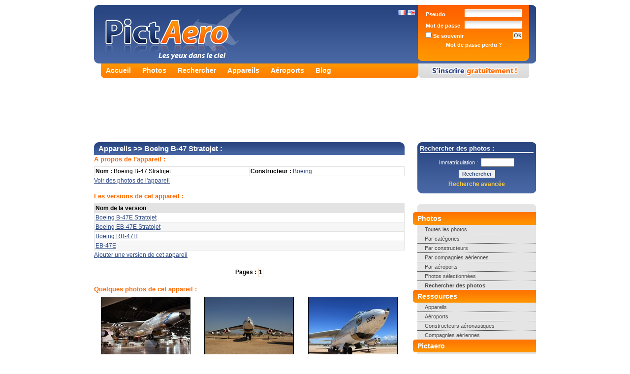

--- FILE ---
content_type: text/html; charset=UTF-8
request_url: https://www.pictaero.com/fr/aircraft/aircraft,386,boeing-b-47-stratojet,0
body_size: 3654
content:
<?xml version="1.0" encoding="UTF-8"?>
<!DOCTYPE html PUBLIC "-//W3C//DTD XHTML 1.0 Strict//EN" "http://www.w3.org/TR/xhtml1/DTD/xhtml1-strict.dtd">
<html xmlns="http://www.w3.org/1999/xhtml">
  <head>
    <title>Boeing B-47 Stratojet (Appareils), page 1 | Pictaero</title>
    <meta http-equiv="Content-Type" content="text/html; charset=UTF-8" />
    <meta name="description" content="Boeing B-47 Stratojet (Appareils), page 1 - Partagez vos photos d'avions et découvrez des milliers de clichés en haute-définition, des informations sur les compagnies aériennes, les constructeurs aéronautiques, les aéroports du monde, ..." />
    <meta name="keywords" content="photos, avions, aviation, aéronautique, aéroports, constructeurs aéronautiques, compagnies aériennes, blog, partage, découverte, appareils, appareils photos, photographe, spotter, spotting" />
    <meta name="verify-v1" content="sgoKE0rPesCXYvw8dlZ7KXTujVdC55eIfz1lehY1Zxw=" /> <!-- Google Webmasters Tools -->
    <meta name="y_key" content="f2ce49c66ff6631b" /> <!-- Yahoo! Site Explorer -->
    <meta name="msvalidate.01" content="D238C41D6DC243ECB7E8995C59A180C5" /> <!-- Live Search Webmaster Tools -->
    <meta http-equiv="X-UA-Compatible" content="IE=7" />
    <meta name="robots" content="index,follow,all" />
    <link rel="stylesheet" type="text/css" href="https://img.pictaero.com/styles/css.css?2014-11-24.01" media="screen" />
    <link rel="stylesheet" type="text/css" href="https://img.pictaero.com/styles/css_jquery-lightbox.css?2014-11-24.01" media="screen" />
    <link rel="shortcut icon" type="image/x-icon" href="https://img.pictaero.com/favicon.ico" />
    <script type="text/javascript" src="https://img.pictaero.com/js/jquery.js?2014-11-24.01"></script>
    <script type="text/javascript" src="https://img.pictaero.com/js/jquery-interface.js?2014-11-24.01"></script>
    <script type="text/javascript" src="https://img.pictaero.com/js/jquery-lightbox.js?2014-11-24.01"></script>
    <script type="text/javascript" src="https://img.pictaero.com/js/javascript.js?2014-11-24.01"></script>
    <!--[if lt IE 7.]>
      <script defer type="text/javascript" src="https://img.pictaero.com/js/pngfix.js?2014-11-24.01"></script>
    <![endif]-->
    <link rel="alternate" type="application/rss+xml" title="Les dernières photos publiées sur Pictaero" href="http://www.pictaero.com/fr/rss/new_pictures.xml" />
  <script type='text/javascript'>
    var googletag = googletag || {};
    googletag.cmd = googletag.cmd || [];
    (function() {
      var gads = document.createElement('script');
      gads.async = true;
      gads.type = 'text/javascript';
      var useSSL = 'https:' == document.location.protocol;
      gads.src = (useSSL ? 'https:' : 'http:') +
      '//www.googletagservices.com/tag/js/gpt.js';
      var node = document.getElementsByTagName('script')[0];
      node.parentNode.insertBefore(gads, node);
    })();
  </script>

  <script type='text/javascript'>
    googletag.cmd.push(function() {
      googletag.defineSlot('/1014968/pictaerocom_footer_728x90', [728, 90], 'div-gpt-ad-1416843666626-0').addService(googletag.pubads());
      googletag.defineSlot('/1014968/pictaerocom_header_728x90', [728, 90], 'div-gpt-ad-1416843666626-1').addService(googletag.pubads());
      googletag.defineSlot('/1014968/pictaerocom_menu_250x250_160x600', [250, 250], 'div-gpt-ad-1416843666626-2').addService(googletag.pubads());
      googletag.pubads().enableSingleRequest();
      googletag.enableServices();
    });
  </script>
  </head>

  <body>
    <div><span id="loader"><img src="https://img.pictaero.com/design/ajax-loader.gif" style="width: 16px; height: 16px; vertical-align: bottom;" alt="Chargement en cours" title="Chargement en cours" /> Chargement en cours...</span></div>
    <div id="conteneur">
      <div id="top">
        <div id="header" class="fr">
          <div id="lang">
            <a href="/fr/aircraft/aircraft,386,boeing-b-47-stratojet,0"><img src="https://img.pictaero.com/flag/fr.gif" style="width: 16px; height: 11px;" alt="Français" title="Français" /></a>
            <a href="/en/aircraft/aircraft,386,boeing-b-47-stratojet,0"><img src="https://img.pictaero.com/flag/us_gb.gif" style="width: 16px; height: 11px;" alt="English" title="English" /></a>
          </div>
          <a href="/fr/"><img src="https://img.pictaero.com/design/spacer.gif" style="width: 350px; height: 115px;" alt="Pictaero" title="Pictaero" /></a>
        </div>
        <div id="login">
          <form action="/fr/connect" method="post">
            <input type="hidden" name="return" value="%2Ffr%2Faircraft%2Faircraft%2C386%2Cboeing-b-47-stratojet%2C0" />
            <input type="text" name="lastname" value="" class="fof" />
            <table>
              <tr>
                <td class="item">Pseudo&nbsp;</td>
                <td class="input"><input type="text" name="login" /></td>
              </tr>
              <tr>
                <td class="item">Mot de passe&nbsp;</td>
                <td class="input"><input type="password" name="password" /></td>
              </tr>
              <tr>
                <td class="item"><label><input type="checkbox" name="autolog" value="true" /> Se souvenir</label></td>
                <td class="submit"><input type="submit" value="Ok" /></td>
              </tr>
              <tr>
                <td colspan="2" class="collapsed"><a href="/fr/lostpassword">Mot de passe perdu ?</a></td>
              </tr>
            </table>
          </form>
        </div>
      </div>
      <div id="onglets">
        <div id="liens">
          <ul>
            <li><a href="/fr/">Accueil</a></li>
            <li><a href="/fr/pictures/">Photos</a></li>
            <li><a href="/fr/search/">Rechercher</a></li>
            <li><a href="/fr/aircraft/">Appareils</a></li>
            <li><a href="/fr/airports/">Aéroports</a></li>
            <li><a href="/fr/blog">Blog</a></li>
          </ul>
        </div>
        <div id="inscription_fr"><a href="/fr/subscribe"><img src="https://img.pictaero.com/design/spacer.gif" style="width: 225px; height: 30px;" alt="S'inscrire gratuitement !" title="S'inscrire gratuitement !" /></a></div>
      </div>
      <noscript><div id="noscript">Javascript n'est pas activé sur votre navigateur, vous devez l'activer pour bénéficier de toutes les fonctionnalités proposées par Pictaero : <a href="/fr/help">cliquez ici</a></div></noscript>

      <div id="pub_header">
        <div id='div-gpt-ad-1416843666626-1'>
          <script type='text/javascript'>
            googletag.cmd.push(function() { googletag.display('div-gpt-ad-1416843666626-1'); });
          </script>
        </div>
      </div>

      <div id="contenu">
        <div id="menu">
          <div id="search">
            <div class="title">Rechercher des photos :</div>
            <form action="/fr/search/url" method="get">
              <div>
                <span class="cellule">Immatriculation :&nbsp;&nbsp;</span><span class="cellule"><input type="text" class="text" name="a4" maxlength="10" style="width: 60px;" /></span>
                <input type="submit" class="submit" value="Rechercher" />
              </div>
            </form>
            <a href="/fr/search/">Recherche avancée</a>
          </div>

          <div id="smenu">
            <ul>
              <li class="debut"></li>
              <li class="titre">Photos</li>
              <li class="lien border"><a href="/fr/search/search">Toutes les photos</a></li>
              <li class="lien border"><a href="/fr/pictures/categories">Par catégories</a></li>
              <li class="lien border"><a href="/fr/pictures/manufacturers">Par constructeurs</a></li>
              <li class="lien border"><a href="/fr/pictures/airlines">Par compagnies aériennes</a></li>
              <li class="lien border"><a href="/fr/pictures/airports">Par aéroports</a></li>
              <li class="lien border"><a href="/fr/search/search?b1=1">Photos sélectionnées</a></li>
              <li class="lien"><strong><a href="/fr/search/">Rechercher des photos</a></strong></li>
              <li class="titre">Ressources</li>
              <li class="lien border"><a href="/fr/aircraft/">Appareils</a></li>
              <li class="lien border"><a href="/fr/airports/">Aéroports</a></li>
              <li class="lien border"><a href="/fr/manufacturers/">Constructeurs aéronautiques</a></li>
              <li class="lien"><a href="/fr/airlines/">Compagnies aériennes</a></li>
              <li class="titre">Pictaero</li>
              <li class="lien border"><a href="/fr/blog">Blog</a></li>
              <li class="lien border"><a href="http://pictaero.spreadshirt.net">Boutique</a></li>
              <li class="lien border"><a href="/fr/help">Aide</a></li>
              <li class="lien"><a href="/fr/contact">Contactez-nous !</a></li>
              <li class="fin"></li>
            </ul>
          </div>

          <div id="pub_menu">
            <div id='div-gpt-ad-1416843666626-2'>
              <script type='text/javascript'>
                googletag.cmd.push(function() { googletag.display('div-gpt-ad-1416843666626-2'); });
              </script>
            </div>
          </div>
        </div>

        <div id="site">
					<h1><a href="./">Appareils</a> >> Boeing B-47 Stratojet :</h1>
					<h2>A propos de l'appareil :</h2>
					<table class="border">

						<tr>							<td style="width: 50%;"><strong>Nom :</strong> Boeing B-47 Stratojet</td>
							<td style="width: 50%;"><strong>Constructeur :</strong> <a href="../manufacturers/manufacturer,75,boeing">Boeing</a></td>
						</tr>
					</table>
					<p><a href="../search/search?a1=75&amp;a2=386">Voir des photos de l'appareil</a></p>
					<h2>Les versions de cet appareil :</h2>
					<table class="border">
						<tr class="title">
							<td>Nom de la version</td>
						</tr>
						<tr>
							<td><a href="../search/search?a1=75&amp;a2=386&amp;a3=6781">Boeing B-47E Stratojet</a></td>
						</tr>
						<tr class="color">
							<td><a href="../search/search?a1=75&amp;a2=386&amp;a3=9333">Boeing EB-47E Stratojet</a></td>
						</tr>
						<tr>
							<td><a href="../search/search?a1=75&amp;a2=386&amp;a3=9307">Boeing RB-47H</a></td>
						</tr>
						<tr class="color">
							<td><a href="../search/search?a1=75&amp;a2=386&amp;a3=8450">EB-47E</a></td>
						</tr>
					</table>
					<p><a href="?add=version">Ajouter une version de cet appareil</a></p>
										<div class="pagination"><strong>Pages :</strong> <span class="now">1</span></div>
					<p></p>
					<h2>Quelques photos de cet appareil :</h2>
						<table>
							<tr>
							<td style="33%" class="center"><a href="../pictures/picture,314675"><img src="http://img1.pictaero.com/2020/04/06/t/314675.jpg" class="photo" alt="Boeing B-47 Stratojet" title="Boeing B-47 Stratojet" /></a></td>
							<td style="33%" class="center"><a href="../pictures/picture,205611"><img src="http://img1.pictaero.com/2013/12/11/t/205611.jpg" class="photo" alt="Boeing B-47 Stratojet" title="Boeing B-47 Stratojet" /></a></td>
							<td style="33%" class="center"><a href="../pictures/picture,317642"><img src="http://img1.pictaero.com/2020/06/01/t/317642.jpg" class="photo" alt="Boeing B-47 Stratojet" title="Boeing B-47 Stratojet" /></a></td>
						</tr>
						<tr>
							<td style="33%" class="center"><a href="../pictures/picture,317644"><img src="http://img1.pictaero.com/2020/06/01/t/317644.jpg" class="photo" alt="Boeing B-47 Stratojet" title="Boeing B-47 Stratojet" /></a></td>
							<td style="33%" class="center"><a href="../pictures/picture,317484"><img src="http://img1.pictaero.com/2020/05/30/t/317484.jpg" class="photo" alt="Boeing B-47 Stratojet" title="Boeing B-47 Stratojet" /></a></td>
							<td style="33%" class="center"><a href="../pictures/picture,288891"><img src="http://img1.pictaero.com/2018/10/02/t/288891.jpg" class="photo" alt="Boeing B-47 Stratojet" title="Boeing B-47 Stratojet" /></a></td>
							</tr>
						</table>
					<p><a href="../search/search?a1=75&amp;a2=386">Voir plus de photos de cet appareil</a></p>
        </div>
        <div id="pub_footer">
          <div id='div-gpt-ad-1416843666626-0'>
            <script type='text/javascript'>
              googletag.cmd.push(function() { googletag.display('div-gpt-ad-1416843666626-0'); });
            </script>
          </div>
        </div>
        <div id="footer">
          <div id="xiti">
            <script type="text/javascript">
            <!--
            var sc_project = 2210174;
            var sc_invisible = 1;
            var sc_partition = 20;
            var sc_security = "821e6492";
            var sc_remove_link = 1;
            //-->
            </script>
            <script type="text/javascript" src="https://www.statcounter.com/counter/counter_xhtml.js"></script><noscript><div class="statcounter"><img class="statcounter" src="http://c21.statcounter.com/counter.php?sc_project=2210174&amp;java=0&amp;security=821e6492&amp;invisible=1" alt="" /></div></noscript>

            <script async src="https://www.googletagmanager.com/gtag/js?id=G-279KX6GGEG"></script>
            <script>
              window.dataLayer = window.dataLayer || [];
              function gtag(){dataLayer.push(arguments);}
              gtag('js', new Date());
              gtag('config', 'G-279KX6GGEG');
            </script>
          </div>
          <div id="texte">&copy; 2007-2026 <a href="http://www.agaw.eu" onclick="return blank(this.href);">AGAW</a> | <a href="/fr/legal">Mentions légales</a><!-- | <a href="/fr/terms">CGU</a>--> | <a href="/fr/cgu">CGU</a> | <a href="/fr/help">Aide</a> | <a href="/fr/contact">Contactez-nous</a> | <a href="/fr/press">Presse</a> | <a href="http://www.facebook.com/pages/Pictaerocom/2896942868" onclick="return blank(this.href);">Facebook</a> | <a href="http://twitter.com/pictaero" onclick="return blank(this.href);">Twitter</a> <img src="https://img.pictaero.com/icones/information.gif" alt="0.002 | 5" title="0.0021 | 5" /><br /><span class="legal">Pictaero n'est pas affilié aux marques citées - Les auteurs restent pleinement propriétaires de leurs œuvres</span></div>
        </div>
      </div>
    </div>
  <script defer src="https://static.cloudflareinsights.com/beacon.min.js/vcd15cbe7772f49c399c6a5babf22c1241717689176015" integrity="sha512-ZpsOmlRQV6y907TI0dKBHq9Md29nnaEIPlkf84rnaERnq6zvWvPUqr2ft8M1aS28oN72PdrCzSjY4U6VaAw1EQ==" data-cf-beacon='{"version":"2024.11.0","token":"ae19a757c903480daa6486f38da17ff0","r":1,"server_timing":{"name":{"cfCacheStatus":true,"cfEdge":true,"cfExtPri":true,"cfL4":true,"cfOrigin":true,"cfSpeedBrain":true},"location_startswith":null}}' crossorigin="anonymous"></script>
</body>
</html>


--- FILE ---
content_type: text/html; charset=utf-8
request_url: https://www.google.com/recaptcha/api2/aframe
body_size: 266
content:
<!DOCTYPE HTML><html><head><meta http-equiv="content-type" content="text/html; charset=UTF-8"></head><body><script nonce="rm5wtI4BSfNQT_4rhWspdA">/** Anti-fraud and anti-abuse applications only. See google.com/recaptcha */ try{var clients={'sodar':'https://pagead2.googlesyndication.com/pagead/sodar?'};window.addEventListener("message",function(a){try{if(a.source===window.parent){var b=JSON.parse(a.data);var c=clients[b['id']];if(c){var d=document.createElement('img');d.src=c+b['params']+'&rc='+(localStorage.getItem("rc::a")?sessionStorage.getItem("rc::b"):"");window.document.body.appendChild(d);sessionStorage.setItem("rc::e",parseInt(sessionStorage.getItem("rc::e")||0)+1);localStorage.setItem("rc::h",'1768953945676');}}}catch(b){}});window.parent.postMessage("_grecaptcha_ready", "*");}catch(b){}</script></body></html>

--- FILE ---
content_type: application/javascript; charset=utf-8
request_url: https://fundingchoicesmessages.google.com/f/AGSKWxULHOXRDYVrjGahP21knc1MBbYJWPuHLeHcPTUguDaae_SAWQeJk8Kx3n9EmjKqnD_I6iqxReTLeRAmH-ER2VJ_NPhMUsYKtFOu14V8jwYtLGr3LZU4dxdVDJqF1fKSOvxnXgkKDzZcPn02e5prxBVNX9WF0fJ8hlQo003pUr3YOeInBXW62f6j6v65/_/adClick?/adserv3./?adv_partner/advertising02._admanager/
body_size: -1291
content:
window['f47052bb-1349-4918-8039-9aa554454eb6'] = true;